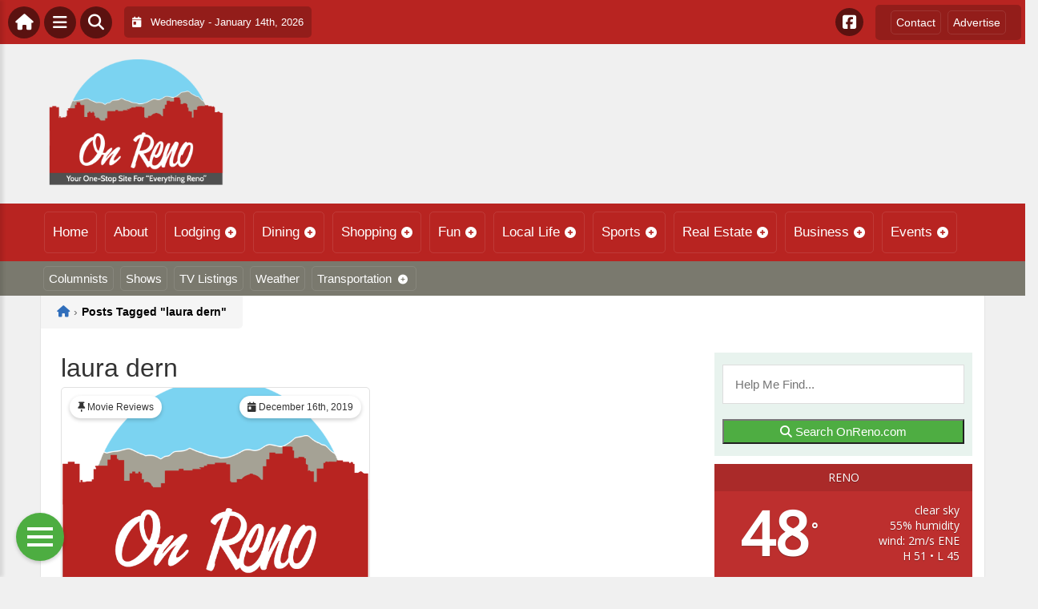

--- FILE ---
content_type: text/html; charset=UTF-8
request_url: https://onreno.com/wp-admin/admin-ajax.php
body_size: 106
content:
<div id="awesome-weather-reno" class="custom-bg-color awesome-weather-wrap awecf awe_with_stats awe_without_icons awe_with_forecast awe_extended awe_wide awe-cityid-5511077 awe-code-800 awe-desc-clear-sky"  style=" background-color: #bd2f2e; color: #ffffff; ">


	
	<div class="awesome-weather-header awecf"><span>Reno</span></div>

		
		<div class="awecf">
		<div class="awesome-weather-current-temp">
			<strong>
			48<sup>&deg;</sup>
						</strong>
		</div><!-- /.awesome-weather-current-temp -->
		
				<div class="awesome-weather-todays-stats">
			<div class="awe_desc">clear sky</div>
			<div class="awe_humidty">55% humidity</div>
			<div class="awe_wind">wind: 2m/s ENE</div>
			<div class="awe_highlow">H 51 &bull; L 45</div>	
		</div><!-- /.awesome-weather-todays-stats -->
				</div>
		
		
		
		<div class="awesome-weather-forecast awe_days_4 awecf">
	
							<div class="awesome-weather-forecast-day">
										<div class="awesome-weather-forecast-day-temp">48<sup>&deg;</sup></div>
					<div class="awesome-weather-forecast-day-abbr">Wed</div>
				</div>
							<div class="awesome-weather-forecast-day">
										<div class="awesome-weather-forecast-day-temp">50<sup>&deg;</sup></div>
					<div class="awesome-weather-forecast-day-abbr">Thu</div>
				</div>
							<div class="awesome-weather-forecast-day">
										<div class="awesome-weather-forecast-day-temp">50<sup>&deg;</sup></div>
					<div class="awesome-weather-forecast-day-abbr">Fri</div>
				</div>
							<div class="awesome-weather-forecast-day">
										<div class="awesome-weather-forecast-day-temp">51<sup>&deg;</sup></div>
					<div class="awesome-weather-forecast-day-abbr">Sat</div>
				</div>
				
		</div><!-- /.awesome-weather-forecast -->
	
		
		
	

</div><!-- /.awesome-weather-wrap: wide -->